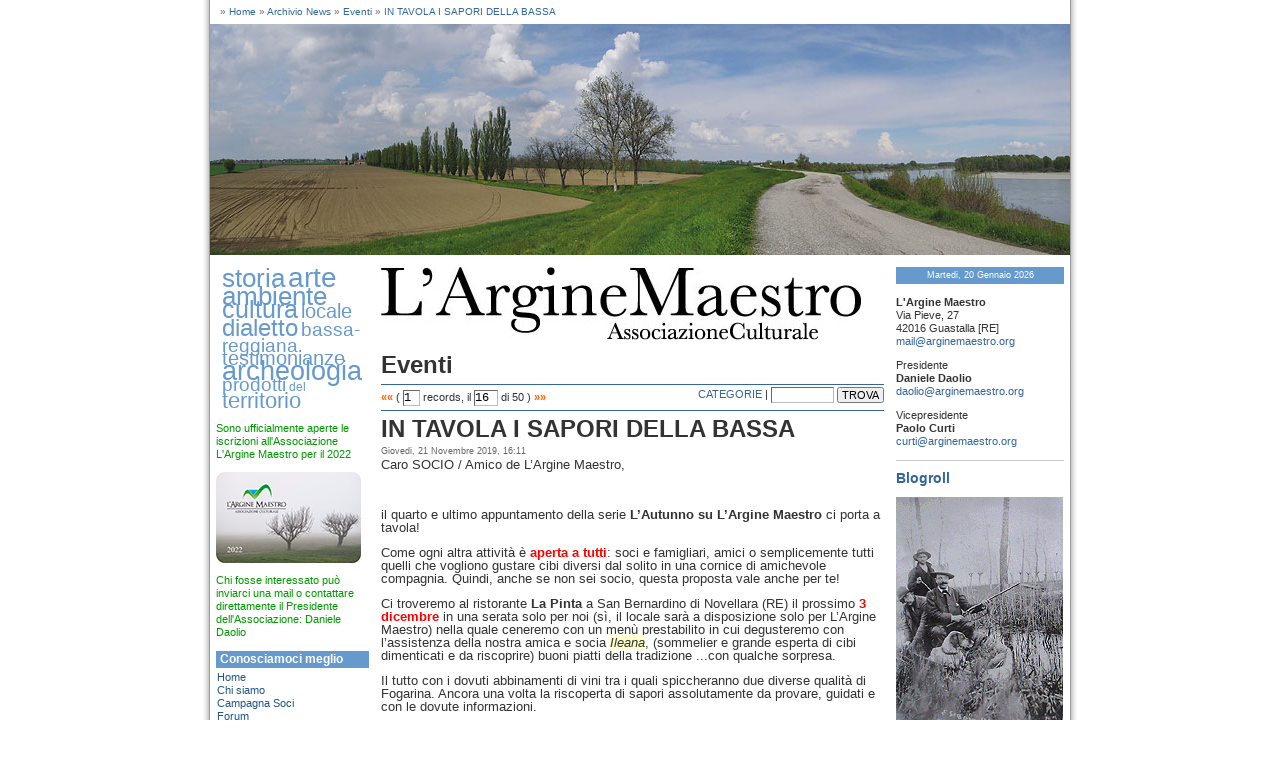

--- FILE ---
content_type: text/html; charset=utf-8
request_url: http://www.arginemaestro.org/index.php?cx=news:item&lm=1&ig=12&ks=15
body_size: 21176
content:
<!DOCTYPE html PUBLIC "-//W3C//DTD XHTML 1.0 Transitional//EN"
	"http://www.w3.org/TR/xhtml1/DTD/xhtml1-transitional.dtd">
<html xml:lang="it" lang="it" xmlns="http://www.w3.org/1999/xhtml">

<head>
<meta http-equiv="content-type" content="text/html; charset=utf-8" />
<base href="http://www.arginemaestro.org/" />
<meta name="description" content="Associazione culturale, con sede in Guastalla [RE], che favorisce la conoscenza della cultura del territorio basso-padano, con particolare riferimento all'area reggiana e mantovana dello stesso" />
<meta name="keywords" content="associazione culturale, conoscenza della cultura, cultura del territorio, territorio basso-padano, area reggiana e mantovana, reggio emilia, italy" />
<meta name="robots" content="index,all" />
<meta name="copyright" content="2008-2015" />
<meta name="publisher" content="ItalMedia network! - Reggio Emilia - Italy" />
<link rel="publisher" href="http://www.italmedia.net/" />
<link rel="icon" href="./themes/argine/g/favicon.ico" type="image/x-icon" />
<link rel="shortcut icon" href="./themes/argine/g/favicon.ico" type="image/x-icon" />
<title>L'ArgineMaestro Associazione Culturale | Guastalla - Reggio Emilia - Italy</title>
<style type="text/css">@import "file.php?c=css";</style>
<script type="text/javascript" src="file.php?c=js"></script>
</head>

<body marginwidth="0" marginheight="0"><a id="top" name="top"></a>

<div id="outer"><div id="westsw"><div id="eastsw"><div id="border">

<div id="breadcrumb">
&raquo; <a href="index.php">Home</a>
&raquo; <a href="index.php?cx=news:categ">Archivio News</a>
&raquo; <a href="index.php?cx=news:item&ig=12">Eventi</a>
&raquo; <a href="index.php?cx=news:item:114&ig=12">IN TAVOLA I SAPORI DELLA BASSA</a>
</div><!-- /breadcrumb -->

<div id="top">
<div class="bottom">
<div><a href="./" title="L'ArgineMaestro Associazione Culturale"><img src="files/File/theme-top.jpg" alt="L'ArgineMaestro Associazione Culturale" title="L'ArgineMaestro Associazione Culturale" width="860" height="231" /></a></div></div>
</div>

<table border="0" cellpadding="0" cellspacing="0" width="860" summary="">
<tr valign="top">
<td width="160"><div id="west">
<div class="none">
<div style="padding:4px 6px;color:#69c">
<span style="font-size:26px">storia</span>
<span style="font-size:28px">arte</span>
<span style="font-size:26px">ambiente</span>
<span style="font-size:25px">cultura</span>
<span style="font-size:20px">locale</span>
<span style="font-size:24px">dialetto</span>
<span style="font-size:19px">bassa-reggiana</span>
<span style="font-size:20px">testimonianze</span>
<span style="font-size:27px">archeologia</span>
<span style="font-size:19px">prodotti</span>
<span style="font-size:12px">del</span>
<span style="font-size:22px">territorio</span>
</div></div>

<div class="dashlet">
<p style="color: #009900;">Sono ufficialmente aperte le iscrizioni all'Associazione L'Argine Maestro per il 2022</p>
<p style="text-align: left;"><img src="[data-uri]" /></p>
<p style="color: #009900;">Chi fosse interessato pu&ograve; inviarci una mail o contattare direttamente il Presidente dell'Associazione: Daniele Daolio</p></div>

<div class="menu-block">
<h4>Conosciamoci meglio</h4>
<ul>
<li><a href="./">Home</a></li>
<li><a href="index.php?cx=page:chisiamo">Chi siamo</a></li>
<li><a href="index.php?cx=page:soci">Campagna Soci</a></li>
<li><a href="index.php?cx=forum">Forum</a></li>
<li><a href="index.php?cx=gallery">Photo Gallery</a></li>
<li><a href="index.php?cx=user:login">Area Riservata</a></li>
<li><a href="index.php?cx=page:obiettivi">Obiettivi</a></li>
<li><a href="index.php?cx=page:souvenir">Wallpaper 2010</a></li>
<li><a href="index.php?cx=page:souvenir11">Wallpaper 2011</a></li>
<li><a href="index.php?cx=page:download">Download</a></li>
</ul>
</div>

<div class="menu-block">
<h4>News</h4>
<ul>
<li><a href="index.php?cx=news:last">Primo Piano</a></li>
<li><a href="index.php?cx=news:item" class="on">Archivio per data</a></li>
<li><a href="index.php?cx=news:categ">Archivio per categorie</a></li>
</ul>
</div>

<div class="menu-block">
<h4>Dicono di noi</h4>
<ul>
<li><a href="index.php?cx=page:ritagli">Ritagli Stampa</a></li>
</ul>
</div>

<div class="menu-block">
<h4>Almanacco</h4>
<ul>
<li><a href="index.php?cx=page:almanacco">GNOCCATA a Guastalla</a></li>
</ul>
</div>

<div class="dashlet">
<div style="color:#fff;background:#69c;padding:4px 8px">
Tutti i giorni, vai sul Blog <a style="color:#fff" href="http://associazionearginemaestro.blogspot.com/" title="L'ArgineMaestro Associazione Culturale"><strong>L'Argine Maestro</strong></a>,
l'aggregatore di notizie,
stimolazioni intellettuali, riflessioni,
segnalazioni e interessanti spunti
per meglio conoscere e comprendere
il territorio Basso-Padano.
</div></div>
</div></td>
<td width="520"><div id="body">
<p class="logo"><a href="./" title="L'ArgineMaestro Associazione Culturale">
<img border="0" width="480" height="73" src="./themes/argine/g//logo.jpg" alt="arginemaestro" /></a>
</p>

<h2 class="screentitle">Eventi</h2>

<div class="screenmenu"><form onsubmit="return false" class="navrec left">
<span><a href="index.php?cx=news:item&lm=1&ig=12&ks=14">&laquo;&laquo;</a></span>
<span>(</span>
<span><input class="in1" name="l" value="1" size="2" onkeypress="skip.set(this,event)" /></span>
<span>records, il</span>
<span><input class="in1" name="k" value="16" size="3" onkeypress="skip.set(this,event)" /></span>
<span>di 50</span>
<span>)</span>
<span><a href="index.php?cx=news:item&lm=1&ig=12&ks=16">&raquo;&raquo;</a></span>
</form>
<div class="right">
<form method="post" action="index.php?cx=news:item">
<table cellspacing="0" summary=""><tr>
<td><a href="index.php?cx=news:categ">CATEGORIE</a></td>
<td>&nbsp;|&nbsp;</td>
<td>
<table cellspacing="0" summary=""><tr>
<td><input size="8" class="in1" name="q" value="" /></td>
<td>&nbsp;</td>
<td><input type="submit" class="bt1" value="TROVA" /></td>
</tr></table></td>
</tr></table></form></div>
</div>
<h2>IN TAVOLA I SAPORI DELLA BASSA</h2>

<div class="date">Giovedi, 21 Novembre 2019, 16:11</div><div><span style="font-size: small;">Caro SOCIO / Amico de L&rsquo;Argine Maestro, </span></div>
<p><span style="font-size: small;"> </span></p>
<div><span style="font-size: small;"><br /></span></div>
<p><span style="font-size: small;"> </span></p>
<div><span style="font-size: small;"> il quarto e ultimo appuntamento della serie <strong>L&rsquo;Autunno su L&rsquo;Argine Maestro</strong> ci porta a tavola! </span></div>
<p><span style="font-size: small;"> </span></p>
<p><span style="font-size: small;"> </span></p>
<div><span style="font-size: small;"> Come ogni altra attivit&agrave; &egrave;     <span style="color: #ff0000;"><strong>aperta a tutti</strong></span>:   soci e famigliari, amici o semplicemente tutti quelli che vogliono   gustare cibi diversi dal solito in una cornice di amichevole compagnia.   Quindi, anche se non sei socio, questa proposta vale anche per te! </span></div>
<p><span style="font-size: small;"> </span></p>
<p><span style="font-size: small;"> </span></p>
<div><span style="font-size: small;"> Ci troveremo al ristorante <strong>La Pinta</strong> a San Bernardino di Novellara (RE) il prossimo     <strong><span style="color: #ff0000;">3 dicembre</span></strong> in una serata solo per noi (s&igrave;, il locale sar&agrave; a disposizione solo per  L&rsquo;Argine  Maestro) nella quale ceneremo con un men&ugrave; prestabilito in cui   degusteremo con l&rsquo;assistenza della nostra amica e socia <em>Ileana</em>,  (sommelier e grande esperta di cibi dimenticati e da riscoprire) buoni  piatti della tradizione ...con qualche sorpresa. </span></div>
<p><span style="font-size: small;"> </span></p>
<div><span style="font-size: small;"> Il tutto con i dovuti abbinamenti  di vini tra i quali spiccheranno  due diverse qualit&agrave; di Fogarina.  Ancora una volta la riscoperta di  sapori assolutamente da provare,  guidati e con le dovute informazioni. </span></div>
<p><span style="font-size: small;"> </span></p>
<p><span style="font-size: small;"> </span></p>
<div><span style="font-size: small;"> La cena, comprensiva dei vini (Fogarina, Malvasia) prezza 35,00 euro a persona, dall&rsquo;antipasto <em>(degustazione di tre tipi di salame mantovano, alla  ricerca delle differenze!)</em> al dolce e caff&egrave;. </span></div>
<p><span style="font-size: small;"> </span></p>
<p><span style="font-size: small;"> </span></p>
<div><span style="font-size: small;"> Di seguito, guarda il men</span><span style="font-size: small;"><span style="font-size: small;">&ugrave;</span> della serata e dimmi se non &egrave; interessante&hellip; Per esempio, te la ricordi la trid&uuml;ra? </span></div>
<p><span style="font-size: small;"> </span></p>
<p><span style="font-size: small;"> </span></p>
<div><span style="font-size: small;"> Mi farebbe molto piacere che anche  tu potessi essere dei nostri e  condividere con noi la buona tavola e  nuove scoperte che ricorderai a  lungo. </span></div>
<p><span style="font-size: small;"> </span></p>
<div><span style="font-size: small;"><br /></span></div>
<p><span style="font-size: small;"> </span></p>
<div><span style="font-size: small;"> Abbiamo l&rsquo;esigenza di organizzarci  nel pi&ugrave; breve tempo  possibile perch&eacute; alcune materie prime devono  essere appositamente approvvigionate per l&rsquo;occasione, quindi &egrave;  importante che ci comunichi la  tua graditissima presenza al pi&ugrave; presto  all'indirizzo mail@arginemaestro.org</span></div>
<p><span style="font-size: small;"> </span></p>
<p><span style="font-size: small;"> </span></p>
<div><span style="font-size: small;"> A presto, con le gambe sotto la tavola!</span></div>
<div><span style="font-size: small;"><br /></span></div>
<p><span style="font-size: small;"> </span></p>
<p><span style="font-size: small;"> </span></p>
<div><span style="font-size: small;"><strong> Daniele Daolio</strong> </span></div>
<div><span style="font-size: small;">Presidente Associazione L'Argine Maestro</span></div>
<div><br /></div>
<div><span style="font-size: small;"><br /></span></div>
<p><span style="font-size: small;"> </span></p>
<p><img src="files/File/480-invito-serata-conviviale.jpg" alt="serata conviviale" title="serata conviviale" width="480" height="681" /></p></div></td>
<td width="180"><div id="east">
<div class="dashlet currentdate center">
Martedi, 20 Gennaio 2026</div>

<div class="dashlet">
<p><strong>L'Argine Maestro</strong><br /> Via Pieve, 27<br /> 42016 Guastalla [RE]<br />
<script>ea('org','arginemaestro','*','mail')</script>
</p>
<p>Presidente<br /> <strong>Daniele Daolio</strong><br />
<script>ea('org','arginemaestro','*','daolio')</script>
</p>
<p>Vicepresidente<br /> <strong>Paolo Curti</strong><br />
<script>ea('org','arginemaestro','*','curti')</script>
</p></div>

<div class="dashlet">
<div class="hr">
<hr />
</div>
<div class="blog">
<h4 class="reset"><a href="http://associazionearginemaestro.blogspot.com/" title="L'ArgineMaestro Associazione Culturale">Blogroll</a></h4>
<p><a href="http://associazionearginemaestro.blogspot.com/" title="L'ArgineMaestro Associazione Culturale"><img src="files/File/theme-blogroll.gif" alt="L'ArgineMaestro Associazione Culturale" title="L'ArgineMaestro Associazione Culturale" width="167" height="237" /></a></p>
</div></div>
</div></td>
</tr></table>

<div id="foot" class="box">
<span class="right">v3.5.0 : (c) <a href="http://www.italmedia.net/">2008-2015</a>
 : h701835 : <a href="index.php?cx=user">29</a>
 : &lt; <a href="" onclick="return goHash('top')">top</a> &gt;
</span>
<div class="inline">
<a href="index.php?cx=infoform"><strong>L'ArgineMaestro Associazione Culturale</strong></a>,
Guastalla (Reggio Emilia) Italy
/
Codice Fiscale 90013220356</div>
</div><!-- /foot -->

</div></div></div></div>
</body><script type="text/javascript">
//<![CDATA[
site.init("USERNAME%20non%20definito","PASSWORD%20non%20definita","./themes/argine/g/");
with (skip) { url = "index.php?cx=news:item&ig=12"; max = 49; rng = 1; };
//]]>
</script></html>


--- FILE ---
content_type: text/css;charset=UTF-8
request_url: http://www.arginemaestro.org/file.php?c=css
body_size: 2872
content:
html,body,div,span,applet,object,iframe,h1,h2,h3,h4,h5,h6,p,blockquote,pre,a,abbr,acronym,address,big,cite,code,del,dfn,em,font,img,ins,kbd,q,s,samp,small,strike,strong,sub,sup,tt,var,b,u,i,center,dl,dt,dd,ol,ul,li,fieldset,form,label,legend,table,caption,tbody,tfoot,thead,tr,th,td{margin:0;padding:0;border:0;outline:0;font-size:100%;background:transparent}body{line-height:1.2}ol,ul{list-style:none}blockquote,q{quotes:none}blockquote:before,blockquote:after,q:before,q:after{content:""}:focus{outline:0}ins{text-decoration:none}del{text-decoration:line-through}table{border-collapse:collapse;border-spacing:0}body{font-size:75%;font-family:tahoma,"lucida grande",arial,helvetica,sans-serif;background:#fff}body,h1,h2,h3,h4,h5,h6{color:#333}body.mceContentBody{background:#fff;margin:.5ex 1ex}h1{font-size:2.6em}h2{font-size:2em}h3{font-size:1.6em}h4{font-size:1.3em}h5{font-size:1.1em}h6{font-size:1em}h1,h2,h3,h4,h5,h6{line-height:1.1em}p{margin:1em 0}p.last{margin-bottom:0}p img.top{margin-top:0}ul,ol{margin:0 1em 1em 2em}ul{list-style-type:circle}ol{list-style-type:decimal}li{margin:0 0 .5ex 0}dl{margin:0 0 1em 0}dl dt{font-weight:bold}dd{margin-left:1em}abbr,acronym{border-bottom:1px dotted #666}address{margin-top:1.5em;font-style:italic}del{color:#666}a:focus,a:hover{color:#036;text-decoration:underline}a{color:#369;text-decoration:none}a img{border:0 none}blockquote{margin:1.5em;color:#666}strong{font-weight:bold}em,dfn{font-style:italic;background:#ffc}dfn{font-weight:bold}pre,code,tt{font:1.1em "courier new",courier,monospace;line-height:1.1}pre,code{white-space:pre;margin:1.5em 0}tt{display:block}hr{height:1px;color:#bbb;border:0 none;background:#bbb;margin:7px 0 !important;margin:-1px 0}div.hr hr{display:none}div.hr{border-top:1px solid #ccc;margin:10px 0}table{empty-cells:show}tfoot{font-style:italic}caption{background:#ffc}table .last{padding-right:0}.box{overflow:hidden}#IE .box{height:100%}.left{float:left}.right{float:right}.hide{display:none}.highlight{background:#ff0}.added{color:#060}.removed{color:#900}.small,small{font-size:9px}.big,big{font-size:2em}.quiet{color:#666}.bold{font-weight:bold}.center{text-align:center}.top{margin-top:0;padding-top:0}.bottom{margin-bottom:0;padding-bottom:0}.west{margin-left:0;padding-left:0}.east{margin-right:0;padding-right:0}.wrap-semi{margin:1ex 0 0}.wrap-full{margin:1em 0 0}.clear,.spacer{clear:both;font-size:0;height:0}.screentitle{margin:0 0 .25em}.hint{font-size:9px;color:#c60;text-align:right;border:1px solid #ff3;background:#ffd;margin:1ex 0 0 0;padding:2px}table.public{width:100%;font-size:11px;margin:1ex 0}table.public tr.sort td{background:#ddd}table.public tr.rows td{border-bottom:1px solid #ddd}table.public th{font-weight:normal;color:#fff;background:#69c;padding:2px 4px}table.public td{padding:2px 4px}table.public h4{font-size:14px}table.public h4 a{color:#369}table.public td.td1{text-align:center;background:#eee}table.public td.td2{text-align:center}table.public td.td3{text-align:right;background:#eee}table.forumpost{width:100%;border:1px solid #999;margin:1ex 0 0}table.forumpost td.head{background:#eee;padding:4px 1ex}table.forumpost td.body{background:#fff;padding:4px 1ex}table.forumpost code,table.forumpost cite{display:block;border:1px dashed #369;background:#f9f9f9;margin:1ex 0;padding:1ex 1ex 1ex 1em}table.forumpost cite{border:1px solid #ccc;border-left:4px solid #999}table.forumpost div.reply{font-size:10px;text-align:right;margin:1ex 0 0 0}div.forumpathway{margin:1ex 0 0 0;font-size:10px;color:#666}ul.news{list-style:none;margin:0}ul.news li{background:url(files/redarrow.png) no-repeat 0 .25em;margin:0 0 1em;padding:0 0 0 1em}ul.grouped{list-style:none;margin:0 0 1em}ul.grouped li{padding:1ex 0 0 1em}div.date,div.summary,div.more{margin-top:3px}div.date{font-size:9px;color:#666}table.attach{width:100%;margin:1em 0 0}table.attach th{text-align:left;background:#DDD;padding:2px 4px}table.attach td{border-bottom:1px solid #DDD;padding:2px 4px}div.gallery{margin:1ex 0 0}div.gallery div{float:left}div.gallery a{display:table-cell;width:175px;height:175px;text-align:center;vertical-align:middle;background:url(files/polaroid.jpg) no-repeat}div.gallery img{border:1px solid #666}div.gallery a:hover img{border:1px solid #f60}* html .gallery a,*+html .gallery a{display:block}* html .gallery img,*+html .gallery img{margin:11px 0}fieldset,label{display:block}fieldset{border:1px solid #999;padding:2px 8px}legend{font-size:1.1em;font-weight:bold;color:#333;padding:2px 4px}label{margin:2px 0}option[value]{padding:0 4px}textarea,input.in1,input.txt{font-size:12px;font-family:"courier new",courier,monospace}select,input.bt1,input.btn,input.upl{font-size:11px;font-family:tahoma,"lucida grande",arial,helvetica,sans-serif}input.in1,input.txt,textarea.in1,textarea.txt{background:#fff;border:1px inset #bbb;padding:0 2px}input.btn,input.bt1{cursor:pointer;padding:0 3px}textarea:focus,input.in1:focus,input.txt:focus{background:#ffc}#upload{text-align:center;background:#ccc}table.userform{font-size:11px;width:86%;margin:1em auto}table.userform td{color:#333;padding:1px 2px}table.userform td.label{width:25%}table.userform td.value{width:75%}.screenmenu{border:solid #369;border-width:1px 0}#taskbar,.screenmenu{overflow:hidden;font-size:11px;padding:2px 0}#taskbar,.taskbar,.screenmenu{margin:0 0 1ex}#IE .screenmenu{height:100%}.navrec{font-size:11px;line-height:1.9em !important;line-height:1.5em}.navrec a{font-weight:bold;color:#f60}.navrec a:hover{color:#c00}.navrec input{padding:0;margin:0 0 2px 0}#message{z-index:9}#message ul{list-style:none;min-height:38px;padding:1ex 0 0 4em;margin:0}#message ul.error{border:2px solid #F33;background:#FDD url(files/ico-error.gif) no-repeat 4px 3px}#message ul.warning{border:2px solid #F90;background:#FED url(files/ico-warning.gif) no-repeat 4px 3px}#message ul.alert{border:2px solid #FF3;background:#FFD url(files/ico-alert.gif) no-repeat 4px 3px}#message ul.notice{border:2px solid #6C9;background:#EFF url(files/ico-notice.gif) no-repeat 4px 3px}ul.tabs{font-weight:bold;font-size:11px;line-height:13px;margin:1em 0 0;padding:3px 0 3px 10px}ul.tabs li{display:inline;list-style:none}ul.tabs li a{cursor:pointer;background:#DDD;color:#333;border:1px solid #999;border-bottom:none;-moz-border-radius:4px 4px 0 0;padding:3px 7px}ul.tabs li a:hover,ul.tabs li a:active{color:#000}ul.tabs li.on{position:relative;top:-1px}ul.tabs li.on a{color:#333;background:#FFF;padding:5px 9px}ul.tabs li.on a:hover,ul.tabs li.on a:active{color:#000}ul.module{border-bottom:0 none}ul.module li a{border-color:#369}div.panel{display:none;border:1px solid #999;padding:4px 10px}.st0{color:#f33}.st1{color:#066}table.list{width:100%;font-size:11px;margin:0 0 1ex}table.list tr.sort td{background:#ddd}table.list tr.rows td{height:2em;border-bottom:1px solid #ddd}table.list tr.on td{background:#efefef}table.list th{font-weight:normal;color:#fff;background:#69c}table.list th,table.list td{padding:1px 2px}table.list small{font-size:9px;color:#666}table.edit{width:100%;font-size:11px}table.edit td.label{width:15%}table.edit td.value{width:85%}table.edit td{color:#666;border-bottom:1px solid #ddd;padding:2px 0}table.edit .group{width:100%;margin:0}table.edit .group td{padding:1px 4px}table.edit .date td{padding:0 3px 0 0}table.edit table td{padding:0;border:0 none}table.file td.label{padding:0 1ex 0 0;font-weight:bold}.btn-save{background:#fc0}.btn-drop{background:#f33}.btn-reset{background:#999}table.buttons td{padding:1px}ul#role{padding:0;margin:0}ul#role li{margin:1px 0;list-style:none}ul#role label{display:inline}ul#role ul{padding:0 1em;margin:1ex}ul#role h5{padding:2px 0 2px 3ex;color:#fff}ul#role li.plus h5{background:#69c url(files/flip_plus.gif) no-repeat}ul#role li.plus ul{display:none}ul#role li.minus h5{background:#69c url(files/flip_minus.gif) no-repeat}ul#role li.minus ul{display:block}.float-title{font-weight:bold;font-size:1.2em;color:#fff;background:#69c;padding:3px 8px;margin:2px 0}table.debug{font:11px monospace;margin-top:1px}table.debug,table.debug table{border-collapse:collapse}table.debug table *{border:1px solid #ccc;background:#fff;vertical-align:top}table.debug table th{text-align:left;background:#eee}body{line-height:1.1em}#outer{width:902px;margin:0 auto}#border{border:solid #999;border-width:0 1px}#westsw{background:url(themes/argine/g/blend-l.gif) repeat-y left;padding:0 0 0 20px}#eastsw{background:url(themes/argine/g/blend-r.gif) repeat-y right;padding:0 20px 0 0}#breadcrumb{font-size:10px;color:#666;padding:1ex 1em;margin:0}#breadcrumb a{color:#369}#breadcrumb a:hover{color:#036}#west,#body,#east{margin:1em 1ex}.login{border:1px solid #999;background:#eee}.dashlet,.menu-block{font-size:11px;margin:0 0 12px}.menu-block h4{font-size:12px;color:#fff;background:#69c;padding:2px 4px;margin:0 0 3px}.menu-block ul{list-style:none;padding:0 0 0 1px;margin:0 0 3px}.menu-block a{color:#258}.menu-block a:hover{color:#47a}.menu-block a.on{font-weight:bold;color:#f50;text-decoration:underline}.menu-block a.on:hover{color:#f70}.menu-block li{margin:0}.menu-block .subtitle{font-weight:bold;font-size:12px;color:#888;margin:6px 0 2px}div.currentdate{font-size:9px;color:#fff;background:#69c;padding:2px}#foot{font-size:9px;color:#fff;background:#666;border-top:1px solid #666;padding:4px 15px}#foot a{color:#eee}div.sticky{border:1px solid #666;padding:1em;margin:0 0 1ex 0}div.article{font-size:13px}


--- FILE ---
content_type: text/javascript;charset=UTF-8
request_url: http://www.arginemaestro.org/file.php?c=js
body_size: 4104
content:
function $(i){return(typeof i=='string')?document.getElementById(i):i}
function $$(c,n,t){var a=[],i=-1,e=(n||document).getElementsByTagName(t||'*');c=new RegExp("\\b"+c+"\\b");while(e[++i])if(c.test(e[i].className))a[a.length]=e[i];return a}var CANCLICK=openerhref=0,WSP=' \t\n\r',DGTS='0123456789';function bwTest(){var b=navigator.appName;if(b=='Netscape'){this.b='ns'}else if(b=='Microsoft Internet Explorer'){this.b='ie'}else{this.b=b}this.v=parseInt(navigator.appVersion);this.ns=((this.b=='ns')&&(this.v>=4));this.ns4=((this.b=='ns')&&(this.v==4));this.ns5=((this.b=='ns')&&(this.v==5));this.ie=((this.b=='ie')&&(this.v>=4));this.ie4=(navigator.userAgent.indexOf('MSIE 4')>0);this.ie5=(navigator.userAgent.indexOf('MSIE 5')>0);if(this.ie5){this.v=5}this.min=(this.ns||this.ie)}var is=new bwTest();function canSubmit(F){if(CANCLICK){F.reset();return false}CANCLICK=1;return true}function isEmpty(v){if(v.length){v=v.replace(/^\s\s*.?/,'').replace(/\s\s*$/,'')}return(v==null||v.length<1)}function warn(s){return alert(unescape(s))}function hilite(f){if(/(text|textarea|password|file)/.test(f.type))f.select()}function warnfocus(f,s){if(is.ns4||is.ie){warn(s);f.focus()}else{f.focus();warn(s)}return false}function isWrong(f,s){hilite(f);return warnfocus(f,s)}function selectFld(f){if(f){hilite(f);f.focus()}return true}function selectOpt(f,v){var o=f.options,l=o.length;v=String(v).toLowerCase();while(l--){if(o[l].value.toLowerCase()==v){o[l].selected=true;o[l].defaultSelected=true}}return true}function isBlank(v){return(isEmpty(v)||/^\s+$/.test(v))}function isInteger(s){var i,c;if(isEmpty(s))return(isInteger.arguments[1]==true);for(i=0;i<s.length;i++){c=s.charAt(i);if(DGTS.indexOf(c)<0)return false}return true}function isSelected(f,s,n){var i,o=f.options;i=o.selectedIndex;if(isEmpty(n)){n=1}if(i<n){if(isEmpty(o[i].value)){return isWrong(f,s)}}return true}function tString(f,s){if(isBlank(f.value))return isWrong(f,s);return true}function tEmail(f,s1,s2){var v=f.value;if(isBlank(v))return isWrong(f,s1);v=/^\w+[\+\.\w-]*@([\w-]+\.)*\w+[\w-]*\.([a-z]{2,4}|\d+)$/i.test(v);return(v||isWrong(f,s2))}function tSCBox(f,s){if(f.checked){return true}warn(s);return false}function tMCBox(f,s){for(var i=0;i<f.length;i++){if(f[i].checked==true){return true}}warn(s);return false}function sTxt(s){self.status=(isBlank(s))?'':unescape(s);return true}function pathName(){var l=location;return l.protocol+'\/\/'+l.host+l.pathname}function baseHref(){var o='',i=0,s=pathName().split('/');while(i<(s.length-1)){o+=s[i]+'/';i++}return o}function goTo(u){location.href=u}function goHash(n){location.hash=n;return false}
function ea(){var a,i=0,o='';while((a=arguments[i++])){o='.'+unescape(a)+o}o=o.replace('.*.','@').substr(1);document.write('<a href="m'+'ailto:'+o+'">'+o+'<\/a>')}function submitMute(F,v){if(canSubmit(F)&&!isEmpty(v)){F.action=v;F.submit();return true}return false}function submitWarn(F,v,s){if(confirm(unescape(s)))return submitMute(F,v);return false}function flipCase(obj,flag){if(flag){obj.value=obj.value.toUpperCase()}else{obj.value=obj.value.toLowerCase()}return true}function flipCases(f,b){var u=f.value.toUpperCase();if(b)f.value=u;else f.value=u.toLowerCase()}function getSeleIdx(obj){return obj.options.selectedIndex}function setLang(obj){var o=obj.options,i;if(o.selectedIndex>1){for(var i=2;i<obj.length;i++){if(o[i].selected)goTo(o[i].value)}}return false}function findGroup(obj,idx){var o=obj.options,i;if(isEmpty(idx))idx=1;if(o.selectedIndex>idx){for(var i=(idx+1);i<obj.length;i++){if(o[i].selected)obj.form.submit()}}return false}function sCol(obj){var _i='gif.welcome?t';for(i=1;i<obj.length;i++){if(obj.options[i].selected)_i=eval(obj.options[i].value+'.src')};document['colore'].src=_i;return true}function tQty(F,q){var _q=parseInt(F.qty.value,10);if(_q!=q){if(isNaN(_q)||(_q<1)){F.qty.value=0}return canSubmit(F)}return false}function tAuth(F){if(tString(F.usr,site.nousermsg)&&tString(F.pwd,site.nopaswmsg)){return canSubmit(F)}return false}function addLoadEventx(func){var wo=window.onload;if(typeof window.onload!='function'){window.onload=func}else{window.onload=function(){if(wo){wo()}func()}}}function addLoadEvent(fn){var l=self.onload;self.onload=(typeof l!='function')?fn:function(){if(l)l();fn()}}function hasFile(F,a,s){var v,i;if((v=F.upl.value)){i=1+v.lastIndexOf('.');v=v.substr(i).toLowerCase();if(isEmpty(v)||v.length>4){warn(s);F.reset()}else{F.submit()}}return false}function bgToggle(){var t,i=0,r=document.getElementsByTagName('tr');while((t=r[i++])){if(t.className=='rows'){t.onmouseover=function(){this.className='rows on'};t.onmouseout=function(){this.className='rows'}}}}function selectRows(t){var F,e,v,i=0,c=1;if((F=document.forms['list'])){while((e=F.elements[i++])){if(e.name.substring(0,3)==t){if(c){v=e.checked;c=0}e.checked=!v}}}return false};function auto(f,t){if(f.defaultValue!=f.value)f.form.elements[t].checked=1}
var skip={url:'',lmt:0,val:0,max:1,rng:1,key:function(e){return(self.event)?self.event.keyCode:(e)?e.which:false},set:function(f,e){if(/^3|10|13$/.test(this.key(e)))this.rec(f.form)},rec:function(F){with(this){lmt=parseInt(F.l.value);val=parseInt(F.k.value);if(lmt<2)lmt=1;if(lmt!=rng)url+='&lm='+lmt;val=(val<1)?0:(val>max)?max:val-1;if(val)url+='&ks='+val;goTo(url)}}};var floatwin=function(u,w,h,d){this.url=u||'index.php?cx=admin:editor';this.wid=w||640;this.hei=h||480;this.dbg=d||0;this.tgt=0;this.win=0;this.tmp=0;this.save=function(v){with(this.tgt){value=v;if(form.fmt)form.fmt.value=1;if(form.action.substr(-5)!=':edit')form.action+=':edit';form.submit()}};this.set=function(id){var t=this.tgt,a,x,i=0,o='';if(t.name.length>3){a=t.value.replace("\r","\n").split("\n");while(a[i]&&(x=parseInt(a[i++]))){if(x&&x!=id)o+=x+"\n"}}t.value=o+id;return false};this.open=function(){var t=this,n='fw'+new Date().getTime(),p='left='+((screen.width-t.wid)/2-100)+',top='+((screen.height-t.hei)/2-100)+',width='+t.wid+',height='+t.hei+',resizable=1,scrollbars=1,location='+t.dbg,w=open((t.url)?baseHref()+t.url+'&'+n:'',n,p);if(!w.opener)w.opener=self;w.opener.openerhref=w.opener.location.href;return w};this.load=function(t){var f=arguments[1]||'edit',F;with(this){if((F=document.forms[f]))tgt=F.elements[t]||0;if(!win||(win&&win.closed)){win=open()}else{win.focus()}}return false}};function inSrc(s,d){new floatwin('file.php?ir='+s,800,600,d).open();return false};function recAdd(u,w,h,d,s){if(confirm(unescape(s)))new floatwin(u,w,h,d).open();return false};var tabs={items:[],persist:1,elm:function(i){return document.getElementById(i)||false},tags:function(o,n){return o.getElementsByTagName(n)||false},save:function(n,v){document.cookie=n+'='+v},pick:function(n){var c,r;if((c=document.cookie)){r=new RegExp(n+'=[^;]+','i');c=c.match(r)}return(c)?c[0].split('=')[1]:false},frag:function(o){return o.href.split('#')[1]||false},view:function(o,s){if(typeof o!='undefined')this.elm(o).style.display=s},activate:function(li_a){if(li_a){var l,pi,ll,i=0,ui=li_a.parentNode.parentNode.id;ll=this.tags(this.elm(ui),'li');while((l=ll[i++])){l.className='';this.view(this.frag(l.firstChild),'none')}li_a.parentNode.className='on';li_a.blur();pi=this.frag(li_a);this.view(pi,'block');if(this.persist){this.save(ui,pi)}}return false},setup:function(ul_id){var l,sl,set,ll,li_a,pnl,i=0,last_on=this.pick(ul_id);if(!this.items[ul_id])this.items[ul_id]=[];ll=this.tags(this.elm(ul_id),'li');while((l=ll[i++])){li_a=this.tags(l,'a')[0];if(i==1)sl=li_a;if((pnl=this.frag(li_a))){this.items[ul_id][this.items[ul_id].length]=pnl;li_a.onclick=function(){return tabs.activate(this)};li_a.onmouseover=function(){return self.status=''};if(!set&&(l.className=='on'||pnl==last_on)){set=li_a}}}if(!last_on||!this.persist){this.save(ul_id,'')}return this.activate(set||sl)},init:function(){var u,i=0,uu=this.tags(document,'ul');while((u=uu[i++])){if(u.className=='tabs')this.setup(u.id)}}};var cosmos={body:document.documentElement||document.body,timeouts:{},intervals:{},delayDrop:function(k,i){var t=this.timeouts[k];if(i)clearInterval(t);else clearTimeout(t)},delay:function(f,d,k){var t=this,p=t.timeouts;k=k||'t'+p.length;p[k]=setTimeout(f,d);return k},periodic:function(f,d,k){var t=this.timeouts;t[k||'t'+t.length]=setInterval(f,d)},add$:function(t,o,a){var e=document.createElement(t);for(k in o||{})e.setAttribute(k,o[k]);if(a)a.appendChild(e);return e},fx:function(o){var e=$(o.id);if(!e)return;var s=e.style,t=this,f,efx={slideout:function(e,o){var s=e.style;o.state=1;o.inertia=1;s.display='block';o.limit=e.offsetHeight;s.height='1px';return function(){o.state+=o.inertia++;if(o.state>o.limit){o.state=o.limit;t.delayDrop(o.key,1);if(o.callback)o.callback()}s.height=o.state+'px'}},fadein:function(e,o){var s=e.style;o.duration=o.duration||50;o.limit=o.limit||100;o.opacity=o.opacity||0;s.opacity=o.opacity/100;return function(){o.opacity+=10;s.opacity=o.opacity/100.0;if(o.opacity>=o.limit){t.delayDrop(o.key,1);if(o.callback)o.callback()}}},fadeout:function(e,o){var s=e.style;o.opacity=o.opacity||100;s.opacity=o.opacity/100;return function(){o.opacity-=10;s.opacity=o.opacity/100;if(o.opacity<=o.limit){t.delayDrop(o.key,1);if(o.limit<=0){s.display='none';s.opacity='100'}if(o.callback)o.callback()}}}};o.key=e.id+e.offsetTop+e.offsetLeft;o.limit=o.limit||0;s.display='block';s.overflow='hidden';t.delayDrop(o.key,1);f=efx[o.method||'slideout'](e,o);t.periodic(f,o.duration,o.key)},message:function(o){var t=this,e=$(o.id)||t.add$('div',{'id':'message'},t.body),s=e.style,w=o.width||420,f=o.fade==null||!!o.fade;t.delayDrop('message');e.style.position='absolute';e.style.width=w+'px';e.style.top='10px';e.style.left=(t.body.offsetWidth-w)/2+'px';if(o.message)e.innerHTML=unescape(o.message);e.onclick=function(){t.delayDrop('message');if(f)t.fx({id:e,method:'fadeout'});else s.display='none'};if(s.display!='block'){s.display='block';if(f)t.fx({id:e,method:'fadein',callback:function(){t.delay(e.onclick,o.duration||5000,'message')}})}}};function awake(f,t){f=document.edit.elements[f]||0;var r=function(){selectFld(f);cosmos.delayDrop('awake')};cosmos.delay(r,t||500,'awake')}function roleDiscover(){var e,i=0,l=$('role').getElementsByTagName('h5');while(l[++i]){l[i].style.cursor='pointer';l[i].onclick=function(){var p=this.parentNode;p.className=(p.className=='module plus')?'module minus':'module plus'}}};var site={nousermsg:'',nopaswmsg:'',init:function(u,p,g){this.nousermsg=u,this.nopaswmsg=p;tabs.init();bgToggle()}};
